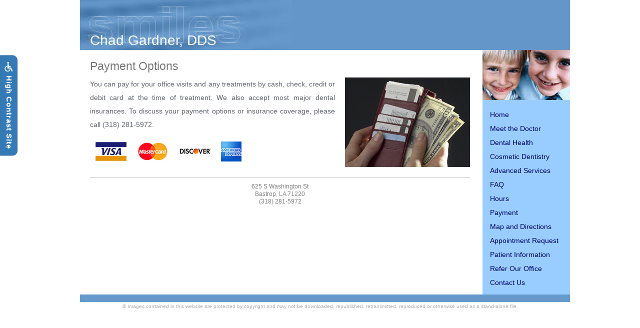

--- FILE ---
content_type: text/html;charset=UTF-8
request_url: http://chadgardnerdds.com/template.jsp?doc=chadgardnerdds&c=Payment&wiz=0&page=Payment
body_size: 10073
content:


































































<!doctype html>
<html lang="en">
<head>
    <meta charset="utf-8">
    <meta http-equiv="x-ua-compatible" content="IE=edge">
    <meta name="viewport" content="width=device-width, initial-scale=1">
    <meta name="description" content="Dr. Chad Gardner is dedicated to providing complete family dentistry, including pediatric dentistry, dental implants, veneers, crowns, dentures, bleaching, implants for dentures, teeth in a day and all-on-4 treatment.">
    <meta name="keywords" content="Bastrop, Dental assisting, Affordable implants, economy dentures, chad gardner, economy dentures, wisdom teeth">
    <title>Chad Gardner, DDS : Payment
    </title>

    <script type="text/javascript" src="/ruxitagentjs_ICANVfqru_10327251022105625.js" data-dtconfig="app=ea7c4b59f27d43eb|cuc=9y5zje12|owasp=1|mel=100000|featureHash=ICANVfqru|dpvc=1|lastModification=1765179858437|tp=500,50,0|rdnt=1|uxrgce=1|srbbv=2|agentUri=/ruxitagentjs_ICANVfqru_10327251022105625.js|reportUrl=/rb_bf62343ofg|rid=RID_-977292655|rpid=1849228796|domain=chadgardnerdds.com"></script><link rel="stylesheet" href="http://chadgardnerdds.com/css/template_1/style.css"
          type="text/css">
    <link rel="stylesheet" href="http://chadgardnerdds.com/css/adaStyle.css" type="text/css">


        

        

    <script>
        var Protocol = "https";
        var Server = "www.ident.ws";
        var Site = "4145";
        var phxHost = "https://decentral.ident.com";

        function patient_info(pid) {
            url = Protocol + "://" + Server + "/template_include/pi_login.jsp?site=" + Site + "&practiceId=" + pid + "&page=Patient+Information";
            child = window.open(url, 'PatientInfo', 'width=780,height=850,left=200,top=50,resizable,scrollbars,status');
            child.focus();
            return;
        }

        function showReviews(url) {
            child = window.open(url, 'ShowReview', 'width=780,height=850,left=200,top=50,resizable,scrollbars,status');
            child.focus();
            return;
        }

        function newPatientForms(pid) {
            var url = Protocol + "://" + Server + "/template_include/new_patient_sign_in.do?site=" + Site + "&practiceId=" + pid + "&page=New+Patient+Sign+In";
            var child = window.open(url, 'newPatientForms', 'width=780,height=600,left=200,top=50,resizable,scrollbars,status');
            child.focus();
        }


        function patient_feedback(pid) {
            var width = 890;
            var height = 600;
            var left = (screen.width - width) / 2;
            var top = (screen.height - height) / 2;

            child = window.open(Protocol + "://" + Server + "/template_include/feedback.do?practiceId=" + pid + "&page=Patient+Survey", 'patientSurvey',
                'scrollbars=yes,resizable=yes,width=' + width + ',height=' + height + ',left=' + left + ',top=' + top);
            child.focus();

            return;
        }

        function pat_feedback(urlParams) {
            var width = 890;
            var height = 600;
            var left = (screen.width - width) / 2;
            var top = (screen.height - height) / 2;
            urlParams = encodeURIComponent(urlParams);

            child = window.open(phxHost + "/survey#eCentralSurvey?params=" + urlParams, 'patientSurvey',
                'scrollbars=yes,resizable=yes,width=' + width + ',height=' + height + ',left=' + left + ',top=' + top);
            child.focus();

            return;
        }

        function pay_online() {
            url = Protocol + "://" + Server + "/template_include/pi_login.jsp?site=" + Site + "&goto=payOnline";
            child = window.open(url, 'PayOnline', 'width=780,height=850,left=200,top=50,resizable,scrollbars,status');
            child.focus();
            return;
        }
    </script>





<link href="http://chadgardnerdds.com/css/template_1/mobile_style.css" rel="stylesheet"
      type="text/css" media="(max-width: 768px)"/>
<link href="http://chadgardnerdds.com/css/bootstrap3_3_5_iPadMod.css" rel="stylesheet" type="text/css"/>
<style>
    @media (max-width: 414px) {
        img {
            max-width: 295px;
            height: auto;
        }
    }
</style>
</head>
<body id="ada" >
<div class="skipNav">
    <a href="#content" tabindex="1" title="Skip to main content">Skip to main content</a>
</div>
<button class="btn btn-primary" id="ADA_button" data-state="showADA" tabindex="2">
    <img src="/identimages/handicap.svg" id="handicapIcon" height="20" width="20" alt=""/>
    High Contrast Site
</button>




<div id="wrapper">
  <div id="mainContainer">
    <div id="header">
      <div id="headerTitle">Chad Gardner, DDS</div>
    </div>
    <div id="mainWindow">
        <div id="links">
            <img id="navImage" src="http://chadgardnerdds.com/template_1/images/photo.jpg"
                 alt="smiling kids" width="175" height="100">
            <nav class="navbar navbar-default">
                <div class="navbar-header">
                    <button type="button" class="navbar-toggle collapsed" data-toggle="collapse" data-target="#navbar"
                            aria-expanded="false" aria-controls="navbar">
                        <span class="sr-only">Toggle navigation</span>
                        <span class="icon-bar"></span>
                        <span class="icon-bar"></span>
                        <span class="icon-bar"></span>
                    </button>
                    <div class="navbar-brand"></div>
                </div>
                <div class="skipNav">The following links will update the content in the main content area when activated.</div>
                <div id="navbar" class="navbar-collapse collapse">
                    <ul class="nav navbar-nav">
    
            <li><a href="http://chadgardnerdds.com/template.jsp?doc=chadgardnerdds&c=Home&wiz=0&page=Home">Home
            </a></li>
    
            <li><a href="http://chadgardnerdds.com/template.jsp?doc=chadgardnerdds&c=Meet+the+Doctor&wiz=0&page=Meet+the+Doctor">Meet the Doctor
            </a></li>
    
            <li><a href="http://chadgardnerdds.com/template.jsp?doc=chadgardnerdds&c=Dental+Health&wiz=0&page=Dental+Health">Dental Health
            </a></li>
    
            <li><a href="http://chadgardnerdds.com/template.jsp?doc=chadgardnerdds&c=Cosmetic+Dentistry&wiz=0&page=Cosmetic+Dentistry">Cosmetic Dentistry
            </a></li>
    
            <li><a href="http://chadgardnerdds.com/template.jsp?doc=chadgardnerdds&c=Advanced+Services&wiz=0&page=Advanced+Services">Advanced Services
            </a></li>
    
            <li><a href="http://chadgardnerdds.com/template.jsp?doc=chadgardnerdds&c=FAQ&wiz=0&page=FAQ">FAQ
            </a></li>
    
            <li><a href="http://chadgardnerdds.com/template.jsp?doc=chadgardnerdds&c=Hours&wiz=0&page=Hours">Hours
            </a></li>
    
            <li><a href="http://chadgardnerdds.com/template.jsp?doc=chadgardnerdds&c=Payment&wiz=0&page=Payment">Payment
            </a></li>
    
            <li><a href="http://chadgardnerdds.com/template.jsp?doc=chadgardnerdds&c=Map+and+Directions&wiz=0&page=Map+and+Directions">Map and Directions
            </a></li>
    
            <li><a href="http://chadgardnerdds.com/template.jsp?doc=chadgardnerdds&loc=ar&wiz=0&page=Appointment+Request">Appointment Request
            </a></li>
    
            <li><a href="javascript:patient_info(20365)">Patient Information
            </a></li>
    
            <li><a href="http://chadgardnerdds.com/template.jsp?doc=chadgardnerdds&loc=pr&wiz=0&page=Refer+Our+Office">Refer Our Office
            </a></li>
    
            <li><a href="http://chadgardnerdds.com/template.jsp?doc=chadgardnerdds&loc=cu&wiz=0&page=Contact+Us">Contact Us
            </a></li>
    
</ul>
                </div>
            </nav>
        </div>
        <main id="content">
            <img class="defaultImage" src="/sites/images/payment.jpg"" alt="hands holding a wallet">
     <h1 class="welcome" style="font-size: 1.7em; font-family: sans-serif; font-style: normal;">Payment Options</h1>
                
	 <p> You can pay for your office visits and any treatments by cash, check, credit or debit card at the time of treatment. We also accept most major dental insurances. To discuss your payment options or insurance coverage, please call (318) 281-5972.</p>				
				
	 <div> 
		<ul class="ccLogos">
		<li><img src="http://www.ident.ws/identimages/visa.png" alt="visa logo"></li>
		<li><img src="http://www.ident.ws/identimages/mastercard.png" alt="mastercard logo"></li>
		<li><img src="http://www.ident.ws/identimages/discover.png" alt="discover card logo"></li>
		<li><img src="http://www.ident.ws/identimages/amex.png" alt="american express logo"></li>
		</ul>
	</div>
       
	<div id="practiceAddress"> 
		625 S Washington St<br />
		Bastrop, LA 71220<br />
		(318) 281-5972 
	</div>

        </main>
    </div>
    <footer id="footer"></footer>
  </div>
    <div id="legal">
        &copy; Images contained in this website are protected by copyright and may not be downloaded, republished,
        retransmitted, reproduced or otherwise used as a stand-alone file.
    </div>
</div>



<!-- Bootstrap core JavaScript -->
<!-- Placed at the end of the document so the pages load faster -->
<script src="https://ajax.googleapis.com/ajax/libs/jquery/1.11.3/jquery.min.js"></script>
<script src="https://maxcdn.bootstrapcdn.com/bootstrap/3.3.7/js/bootstrap.min.js"
        integrity="sha384-Tc5IQib027qvyjSMfHjOMaLkfuWVxZxUPnCJA7l2mCWNIpG9mGCD8wGNIcPD7Txa"
        crossorigin="anonymous"></script>
<script src="http://chadgardnerdds.com/js/hiContrast.js"></script>
<!-- IE10 viewport hack for Surface/desktop Windows 8 bug -->
<script src="https://getbootstrap.com/assets/js/ie10-viewport-bug-workaround.js"></script>



<script>
    var showAMsg = 'null';
    if (showAMsg != 'null') {
        alert(showAMsg);
    }
</script>

</body>
</html>




--- FILE ---
content_type: text/html;charset=UTF-8
request_url: http://chadgardnerdds.com/ruxitagentjs_ICANVfqru_10327251022105625.js
body_size: 9793
content:


































































<!doctype html>
<html lang="en">
<head>
    <meta charset="utf-8">
    <meta http-equiv="x-ua-compatible" content="IE=edge">
    <meta name="viewport" content="width=device-width, initial-scale=1">
    <meta name="description" content="Dr. Chad Gardner is dedicated to providing complete family dentistry, including pediatric dentistry, dental implants, veneers, crowns, dentures, bleaching, implants for dentures, teeth in a day and all-on-4 treatment.">
    <meta name="keywords" content="Bastrop, Dental assisting, Affordable implants, economy dentures, chad gardner, economy dentures, wisdom teeth">
    <title>Chad Gardner, DDS : Home
    </title>

    <script type="text/javascript" src="/ruxitagentjs_ICANVfqru_10327251022105625.js" data-dtconfig="app=ea7c4b59f27d43eb|cuc=9y5zje12|owasp=1|mel=100000|featureHash=ICANVfqru|dpvc=1|lastModification=1765179858437|tp=500,50,0|rdnt=1|uxrgce=1|srbbv=2|agentUri=/ruxitagentjs_ICANVfqru_10327251022105625.js|reportUrl=/rb_bf62343ofg|rid=RID_1214861328|rpid=1167089892|domain=chadgardnerdds.com"></script><link rel="stylesheet" href="http://chadgardnerdds.com/css/template_1/style.css"
          type="text/css">
    <link rel="stylesheet" href="http://chadgardnerdds.com/css/adaStyle.css" type="text/css">


        

        

    <script>
        var Protocol = "https";
        var Server = "www.ident.ws";
        var Site = "4145";
        var phxHost = "https://decentral.ident.com";

        function patient_info(pid) {
            url = Protocol + "://" + Server + "/template_include/pi_login.jsp?site=" + Site + "&practiceId=" + pid + "&page=Patient+Information";
            child = window.open(url, 'PatientInfo', 'width=780,height=850,left=200,top=50,resizable,scrollbars,status');
            child.focus();
            return;
        }

        function showReviews(url) {
            child = window.open(url, 'ShowReview', 'width=780,height=850,left=200,top=50,resizable,scrollbars,status');
            child.focus();
            return;
        }

        function newPatientForms(pid) {
            var url = Protocol + "://" + Server + "/template_include/new_patient_sign_in.do?site=" + Site + "&practiceId=" + pid + "&page=New+Patient+Sign+In";
            var child = window.open(url, 'newPatientForms', 'width=780,height=600,left=200,top=50,resizable,scrollbars,status');
            child.focus();
        }


        function patient_feedback(pid) {
            var width = 890;
            var height = 600;
            var left = (screen.width - width) / 2;
            var top = (screen.height - height) / 2;

            child = window.open(Protocol + "://" + Server + "/template_include/feedback.do?practiceId=" + pid + "&page=Patient+Survey", 'patientSurvey',
                'scrollbars=yes,resizable=yes,width=' + width + ',height=' + height + ',left=' + left + ',top=' + top);
            child.focus();

            return;
        }

        function pat_feedback(urlParams) {
            var width = 890;
            var height = 600;
            var left = (screen.width - width) / 2;
            var top = (screen.height - height) / 2;
            urlParams = encodeURIComponent(urlParams);

            child = window.open(phxHost + "/survey#eCentralSurvey?params=" + urlParams, 'patientSurvey',
                'scrollbars=yes,resizable=yes,width=' + width + ',height=' + height + ',left=' + left + ',top=' + top);
            child.focus();

            return;
        }

        function pay_online() {
            url = Protocol + "://" + Server + "/template_include/pi_login.jsp?site=" + Site + "&goto=payOnline";
            child = window.open(url, 'PayOnline', 'width=780,height=850,left=200,top=50,resizable,scrollbars,status');
            child.focus();
            return;
        }
    </script>





<link href="http://chadgardnerdds.com/css/template_1/mobile_style.css" rel="stylesheet"
      type="text/css" media="(max-width: 768px)"/>
<link href="http://chadgardnerdds.com/css/bootstrap3_3_5_iPadMod.css" rel="stylesheet" type="text/css"/>
<style>
    @media (max-width: 414px) {
        img {
            max-width: 295px;
            height: auto;
        }
    }
</style>
</head>
<body id="ada" >
<div class="skipNav">
    <a href="#content" tabindex="1" title="Skip to main content">Skip to main content</a>
</div>
<button class="btn btn-primary" id="ADA_button" data-state="showADA" tabindex="2">
    <img src="/identimages/handicap.svg" id="handicapIcon" height="20" width="20" alt=""/>
    High Contrast Site
</button>




<div id="wrapper">
  <div id="mainContainer">
    <div id="header">
      <div id="headerTitle">Chad Gardner, DDS</div>
    </div>
    <div id="mainWindow">
        <div id="links">
            <img id="navImage" src="http://chadgardnerdds.com/template_1/images/photo.jpg"
                 alt="smiling kids" width="175" height="100">
            <nav class="navbar navbar-default">
                <div class="navbar-header">
                    <button type="button" class="navbar-toggle collapsed" data-toggle="collapse" data-target="#navbar"
                            aria-expanded="false" aria-controls="navbar">
                        <span class="sr-only">Toggle navigation</span>
                        <span class="icon-bar"></span>
                        <span class="icon-bar"></span>
                        <span class="icon-bar"></span>
                    </button>
                    <div class="navbar-brand"></div>
                </div>
                <div class="skipNav">The following links will update the content in the main content area when activated.</div>
                <div id="navbar" class="navbar-collapse collapse">
                    <ul class="nav navbar-nav">
    
            <li><a href="http://chadgardnerdds.com/template.jsp?doc=chadgardnerdds&c=Home&wiz=0&page=Home">Home
            </a></li>
    
            <li><a href="http://chadgardnerdds.com/template.jsp?doc=chadgardnerdds&c=Meet+the+Doctor&wiz=0&page=Meet+the+Doctor">Meet the Doctor
            </a></li>
    
            <li><a href="http://chadgardnerdds.com/template.jsp?doc=chadgardnerdds&c=Dental+Health&wiz=0&page=Dental+Health">Dental Health
            </a></li>
    
            <li><a href="http://chadgardnerdds.com/template.jsp?doc=chadgardnerdds&c=Cosmetic+Dentistry&wiz=0&page=Cosmetic+Dentistry">Cosmetic Dentistry
            </a></li>
    
            <li><a href="http://chadgardnerdds.com/template.jsp?doc=chadgardnerdds&c=Advanced+Services&wiz=0&page=Advanced+Services">Advanced Services
            </a></li>
    
            <li><a href="http://chadgardnerdds.com/template.jsp?doc=chadgardnerdds&c=FAQ&wiz=0&page=FAQ">FAQ
            </a></li>
    
            <li><a href="http://chadgardnerdds.com/template.jsp?doc=chadgardnerdds&c=Hours&wiz=0&page=Hours">Hours
            </a></li>
    
            <li><a href="http://chadgardnerdds.com/template.jsp?doc=chadgardnerdds&c=Payment&wiz=0&page=Payment">Payment
            </a></li>
    
            <li><a href="http://chadgardnerdds.com/template.jsp?doc=chadgardnerdds&c=Map+and+Directions&wiz=0&page=Map+and+Directions">Map and Directions
            </a></li>
    
            <li><a href="http://chadgardnerdds.com/template.jsp?doc=chadgardnerdds&loc=ar&wiz=0&page=Appointment+Request">Appointment Request
            </a></li>
    
            <li><a href="javascript:patient_info(20365)">Patient Information
            </a></li>
    
            <li><a href="http://chadgardnerdds.com/template.jsp?doc=chadgardnerdds&loc=pr&wiz=0&page=Refer+Our+Office">Refer Our Office
            </a></li>
    
            <li><a href="http://chadgardnerdds.com/template.jsp?doc=chadgardnerdds&loc=cu&wiz=0&page=Contact+Us">Contact Us
            </a></li>
    
</ul>
                </div>
            </nav>
        </div>
        <main id="content">
            <p><img class="defaultImage" src="sites/images/smiling_girl_photo.jpg" alt="smiling girl" /></p>
<h1 class="welcome">Welcome</h1>
<p><strong>Dr. Chad Gardner</strong> specializes in beautifying smiles, maintaining your dental health, and helping you improve your appearance. Our experienced and friendly staff takes great pride in keeping your smile beautiful. Our promise to you is that the veneers, fillings, crowns, and bridges we create will look as good as or better than the teeth nature gave you. And to make sure we keep that promise, the products we recommend and use are the highest quality and incredibly durable. You can trust your smile with us.</p>
<div id="practiceAddress">625 S Washington St<br /> Bastrop, LA 71220<br /> (318) 281-5972</div>

        </main>
    </div>
    <footer id="footer"></footer>
  </div>
    <div id="legal">
        &copy; Images contained in this website are protected by copyright and may not be downloaded, republished,
        retransmitted, reproduced or otherwise used as a stand-alone file.
    </div>
</div>



<!-- Bootstrap core JavaScript -->
<!-- Placed at the end of the document so the pages load faster -->
<script src="https://ajax.googleapis.com/ajax/libs/jquery/1.11.3/jquery.min.js"></script>
<script src="https://maxcdn.bootstrapcdn.com/bootstrap/3.3.7/js/bootstrap.min.js"
        integrity="sha384-Tc5IQib027qvyjSMfHjOMaLkfuWVxZxUPnCJA7l2mCWNIpG9mGCD8wGNIcPD7Txa"
        crossorigin="anonymous"></script>
<script src="http://chadgardnerdds.com/js/hiContrast.js"></script>
<!-- IE10 viewport hack for Surface/desktop Windows 8 bug -->
<script src="https://getbootstrap.com/assets/js/ie10-viewport-bug-workaround.js"></script>



<script>
    var showAMsg = 'null';
    if (showAMsg != 'null') {
        alert(showAMsg);
    }
</script>

</body>
</html>




--- FILE ---
content_type: text/html;charset=UTF-8
request_url: http://chadgardnerdds.com/js/hiContrast.js
body_size: 9793
content:


































































<!doctype html>
<html lang="en">
<head>
    <meta charset="utf-8">
    <meta http-equiv="x-ua-compatible" content="IE=edge">
    <meta name="viewport" content="width=device-width, initial-scale=1">
    <meta name="description" content="Dr. Chad Gardner is dedicated to providing complete family dentistry, including pediatric dentistry, dental implants, veneers, crowns, dentures, bleaching, implants for dentures, teeth in a day and all-on-4 treatment.">
    <meta name="keywords" content="Bastrop, Dental assisting, Affordable implants, economy dentures, chad gardner, economy dentures, wisdom teeth">
    <title>Chad Gardner, DDS : Home
    </title>

    <script type="text/javascript" src="/ruxitagentjs_ICANVfqru_10327251022105625.js" data-dtconfig="app=ea7c4b59f27d43eb|cuc=9y5zje12|owasp=1|mel=100000|featureHash=ICANVfqru|dpvc=1|lastModification=1765179858437|tp=500,50,0|rdnt=1|uxrgce=1|srbbv=2|agentUri=/ruxitagentjs_ICANVfqru_10327251022105625.js|reportUrl=/rb_bf62343ofg|rid=RID_1214861328|rpid=1730250943|domain=chadgardnerdds.com"></script><link rel="stylesheet" href="http://chadgardnerdds.com/css/template_1/style.css"
          type="text/css">
    <link rel="stylesheet" href="http://chadgardnerdds.com/css/adaStyle.css" type="text/css">


        

        

    <script>
        var Protocol = "https";
        var Server = "www.ident.ws";
        var Site = "4145";
        var phxHost = "https://decentral.ident.com";

        function patient_info(pid) {
            url = Protocol + "://" + Server + "/template_include/pi_login.jsp?site=" + Site + "&practiceId=" + pid + "&page=Patient+Information";
            child = window.open(url, 'PatientInfo', 'width=780,height=850,left=200,top=50,resizable,scrollbars,status');
            child.focus();
            return;
        }

        function showReviews(url) {
            child = window.open(url, 'ShowReview', 'width=780,height=850,left=200,top=50,resizable,scrollbars,status');
            child.focus();
            return;
        }

        function newPatientForms(pid) {
            var url = Protocol + "://" + Server + "/template_include/new_patient_sign_in.do?site=" + Site + "&practiceId=" + pid + "&page=New+Patient+Sign+In";
            var child = window.open(url, 'newPatientForms', 'width=780,height=600,left=200,top=50,resizable,scrollbars,status');
            child.focus();
        }


        function patient_feedback(pid) {
            var width = 890;
            var height = 600;
            var left = (screen.width - width) / 2;
            var top = (screen.height - height) / 2;

            child = window.open(Protocol + "://" + Server + "/template_include/feedback.do?practiceId=" + pid + "&page=Patient+Survey", 'patientSurvey',
                'scrollbars=yes,resizable=yes,width=' + width + ',height=' + height + ',left=' + left + ',top=' + top);
            child.focus();

            return;
        }

        function pat_feedback(urlParams) {
            var width = 890;
            var height = 600;
            var left = (screen.width - width) / 2;
            var top = (screen.height - height) / 2;
            urlParams = encodeURIComponent(urlParams);

            child = window.open(phxHost + "/survey#eCentralSurvey?params=" + urlParams, 'patientSurvey',
                'scrollbars=yes,resizable=yes,width=' + width + ',height=' + height + ',left=' + left + ',top=' + top);
            child.focus();

            return;
        }

        function pay_online() {
            url = Protocol + "://" + Server + "/template_include/pi_login.jsp?site=" + Site + "&goto=payOnline";
            child = window.open(url, 'PayOnline', 'width=780,height=850,left=200,top=50,resizable,scrollbars,status');
            child.focus();
            return;
        }
    </script>





<link href="http://chadgardnerdds.com/css/template_1/mobile_style.css" rel="stylesheet"
      type="text/css" media="(max-width: 768px)"/>
<link href="http://chadgardnerdds.com/css/bootstrap3_3_5_iPadMod.css" rel="stylesheet" type="text/css"/>
<style>
    @media (max-width: 414px) {
        img {
            max-width: 295px;
            height: auto;
        }
    }
</style>
</head>
<body id="ada" >
<div class="skipNav">
    <a href="#content" tabindex="1" title="Skip to main content">Skip to main content</a>
</div>
<button class="btn btn-primary" id="ADA_button" data-state="showADA" tabindex="2">
    <img src="/identimages/handicap.svg" id="handicapIcon" height="20" width="20" alt=""/>
    High Contrast Site
</button>




<div id="wrapper">
  <div id="mainContainer">
    <div id="header">
      <div id="headerTitle">Chad Gardner, DDS</div>
    </div>
    <div id="mainWindow">
        <div id="links">
            <img id="navImage" src="http://chadgardnerdds.com/template_1/images/photo.jpg"
                 alt="smiling kids" width="175" height="100">
            <nav class="navbar navbar-default">
                <div class="navbar-header">
                    <button type="button" class="navbar-toggle collapsed" data-toggle="collapse" data-target="#navbar"
                            aria-expanded="false" aria-controls="navbar">
                        <span class="sr-only">Toggle navigation</span>
                        <span class="icon-bar"></span>
                        <span class="icon-bar"></span>
                        <span class="icon-bar"></span>
                    </button>
                    <div class="navbar-brand"></div>
                </div>
                <div class="skipNav">The following links will update the content in the main content area when activated.</div>
                <div id="navbar" class="navbar-collapse collapse">
                    <ul class="nav navbar-nav">
    
            <li><a href="http://chadgardnerdds.com/template.jsp?doc=chadgardnerdds&c=Home&wiz=0&page=Home">Home
            </a></li>
    
            <li><a href="http://chadgardnerdds.com/template.jsp?doc=chadgardnerdds&c=Meet+the+Doctor&wiz=0&page=Meet+the+Doctor">Meet the Doctor
            </a></li>
    
            <li><a href="http://chadgardnerdds.com/template.jsp?doc=chadgardnerdds&c=Dental+Health&wiz=0&page=Dental+Health">Dental Health
            </a></li>
    
            <li><a href="http://chadgardnerdds.com/template.jsp?doc=chadgardnerdds&c=Cosmetic+Dentistry&wiz=0&page=Cosmetic+Dentistry">Cosmetic Dentistry
            </a></li>
    
            <li><a href="http://chadgardnerdds.com/template.jsp?doc=chadgardnerdds&c=Advanced+Services&wiz=0&page=Advanced+Services">Advanced Services
            </a></li>
    
            <li><a href="http://chadgardnerdds.com/template.jsp?doc=chadgardnerdds&c=FAQ&wiz=0&page=FAQ">FAQ
            </a></li>
    
            <li><a href="http://chadgardnerdds.com/template.jsp?doc=chadgardnerdds&c=Hours&wiz=0&page=Hours">Hours
            </a></li>
    
            <li><a href="http://chadgardnerdds.com/template.jsp?doc=chadgardnerdds&c=Payment&wiz=0&page=Payment">Payment
            </a></li>
    
            <li><a href="http://chadgardnerdds.com/template.jsp?doc=chadgardnerdds&c=Map+and+Directions&wiz=0&page=Map+and+Directions">Map and Directions
            </a></li>
    
            <li><a href="http://chadgardnerdds.com/template.jsp?doc=chadgardnerdds&loc=ar&wiz=0&page=Appointment+Request">Appointment Request
            </a></li>
    
            <li><a href="javascript:patient_info(20365)">Patient Information
            </a></li>
    
            <li><a href="http://chadgardnerdds.com/template.jsp?doc=chadgardnerdds&loc=pr&wiz=0&page=Refer+Our+Office">Refer Our Office
            </a></li>
    
            <li><a href="http://chadgardnerdds.com/template.jsp?doc=chadgardnerdds&loc=cu&wiz=0&page=Contact+Us">Contact Us
            </a></li>
    
</ul>
                </div>
            </nav>
        </div>
        <main id="content">
            <p><img class="defaultImage" src="sites/images/smiling_girl_photo.jpg" alt="smiling girl" /></p>
<h1 class="welcome">Welcome</h1>
<p><strong>Dr. Chad Gardner</strong> specializes in beautifying smiles, maintaining your dental health, and helping you improve your appearance. Our experienced and friendly staff takes great pride in keeping your smile beautiful. Our promise to you is that the veneers, fillings, crowns, and bridges we create will look as good as or better than the teeth nature gave you. And to make sure we keep that promise, the products we recommend and use are the highest quality and incredibly durable. You can trust your smile with us.</p>
<div id="practiceAddress">625 S Washington St<br /> Bastrop, LA 71220<br /> (318) 281-5972</div>

        </main>
    </div>
    <footer id="footer"></footer>
  </div>
    <div id="legal">
        &copy; Images contained in this website are protected by copyright and may not be downloaded, republished,
        retransmitted, reproduced or otherwise used as a stand-alone file.
    </div>
</div>



<!-- Bootstrap core JavaScript -->
<!-- Placed at the end of the document so the pages load faster -->
<script src="https://ajax.googleapis.com/ajax/libs/jquery/1.11.3/jquery.min.js"></script>
<script src="https://maxcdn.bootstrapcdn.com/bootstrap/3.3.7/js/bootstrap.min.js"
        integrity="sha384-Tc5IQib027qvyjSMfHjOMaLkfuWVxZxUPnCJA7l2mCWNIpG9mGCD8wGNIcPD7Txa"
        crossorigin="anonymous"></script>
<script src="http://chadgardnerdds.com/js/hiContrast.js"></script>
<!-- IE10 viewport hack for Surface/desktop Windows 8 bug -->
<script src="https://getbootstrap.com/assets/js/ie10-viewport-bug-workaround.js"></script>



<script>
    var showAMsg = 'null';
    if (showAMsg != 'null') {
        alert(showAMsg);
    }
</script>

</body>
</html>




--- FILE ---
content_type: text/css
request_url: http://chadgardnerdds.com/css/template_1/style.css
body_size: 5352
content:
@charset "utf-8";

.skipNav {
    display: block;
    position: absolute;
    background: transparent;
    background-image: none;
    border: none;
    overflow: hidden;
    padding: 0;
    margin: -1px 0 0 -1px;
    width: 1px;
    height: 1px;
}
h1, h2 {
	text-align: left;
}
body {
	background-color: #FFFFFF;
	padding: 0px;
	margin: 0px;
}
#ADA_button {
	left: 0;
    top: 30%;
    transform-origin: left bottom;
    -webkit-transform: rotate(90deg) translateX(-70%);
    -ms-transform: rotate(90deg) translateX(-70%);
    transform: rotate(90deg) translateX(-70%);
    display: block;
    position: fixed;
    z-index: 9999;
	border-radius:10px 10px 0 0;
    font-weight: bold;
    font-size: 1.25em;
    letter-spacing: 1px;
	font-size: 1.3em;
}
#handicapIcon {
	transform: rotate(-90deg); 
	margin-right: 3px;
}
.defaultImage {
	float: right; 
	padding: 35px 0px 20px 20px;
}
a:link {
	color: #2F6AA4;
	text-decoration: none;
}
a:visited {
	text-decoration: none;
	color: #2F6AA4;
}
a:hover {
	text-decoration: underline;
	color: #418EEC;
}
a:active {
	text-decoration: none;
}
.hiC a:link {
	color: #0000FF !important;
	text-decoration: underline;
}
.hiC a:visited {
	color: #0000FF !important;
	text-decoration: underline;
}
.hiC a:hover {
	color: #0000FF !important;
}
#wrapper {
	width: 1000px;
	margin: 0 auto;
	background-position: center;
	height: auto;
}
#mainContainer {	
	background-color: #FFF;
	box-sizing: border-box;
	overflow: hidden;
    padding: 0 20px;
}
#headerTitle {
	font-family: Arial, Helvetica, sans-serif;
    font-size: 2.5em;
    color: #FFFFFF;
    padding: 60px 0 0 20px;
}
.hiC #headerTitle {
    padding: 8px;
}
#header {
	background-image: url(images/smiles.jpg);
    background-repeat: no-repeat;
    width: 980px;
    height: 100px;
}
.hiC #header {
	background-image: none;
	background-color: #385a7b;
    height: 50px;
}
#mainWindow {
	width: 1000px;
	background-image: url(images/mainWindowBkg.jpg);
    background-repeat: repeat-y;
	box-sizing: border-box;
	overflow: hidden;
}
.hiC #mainWindow {
	background-image: none;
}
#links ul {
	margin-bottom: 0;
}
#links {
	width: 195px;
	float: right;
}
.hiC #links {
	background-color: #FFFFFF;
}
#links img {
	margin-bottom: 15px;
}
#links ul a:link, #links ul a:visited {
	line-height: 2em;
	color: #00006B;
	text-decoration: none;
}
#links ul a:hover, #links ul a:active {
	line-height: 2em;
	text-decoration: underline;
	color: #000000;
}
.welcome {
	padding-bottom: 10px;
	color: #797979;
    font-family: Georgia, 'Times New Roman', Times, serif;
    margin: 0;
    font-size: 1.8em;
}
.hiC .welcome {
	color: #000000;
}
#practiceAddress {
	font-size: .9em;
	line-height: 1.3em; 
	text-align: center;
	color: #818181;
	padding-top: 10px;
	width: 100%;
	clear: both;
	margin: 0 auto;
	border-top: solid 2px #DFDFDF;
}
.hiC #practiceAddress {
	color: #000000;
	font-size: 1em;
    line-height: normal;
}
#content {
	float: left;
	font-family: Arial, Helvetica, sans-serif;
	line-height: 2em;
	font-size: 1.2em;
	color: #626670;
	text-align: justify;
	padding: 20px;
	width: 80%;
}
.hiC #content {
	color: #000000;
	font-size: 1.4em;
}
#footer, #footer a {
	width: 980px;
	height: 15px;
	background-color: #6699CC;
}
.hiC #footer, #footer a {
	display: none;
	background-color: #385a7b;
}
#legal {
	color:#AEAEAE;
	height:auto;
	font-family:sans-serif;
	font-size:90%;
	padding:2px;
	text-align:center;
}
.hiC #legal {
	color:#000000;
	font-size:120%;
}
#navbar {
	font-size: 1.25em;
}

/*Styles for mobile menu*/
.navbar-brand {
	display:none;
}
.navbar-nav {
	margin-bottom:0px;
	border-radius:0;
}
.navbar-default  {
    border: 0 !important;
	background-color: inherit !important;
	z-index: 1 !important;
}
.navbar-collapse {
	padding-bottom: 10px !important;
}
.navbar {
	margin-bottom:0 !important;
}
.navbar-nav li {
	float: none !important;
}
.nav>li>a {
    padding: 0 !important;
}
.navbar-nav>li>a {
    line-height: inherit;
}

/*For Forms Pages*/
.checkbox input {
	margin-left: 0 !important;
	position: relative !important;
	bottom: -3px;
}
.checkbox {
	padding-top: 10px;
}
.form-control {
	display: block;
	width: 100%;
	height: 34px;
	border: 1px solid #ccc;
}
.formContainer {
	font-family: Arial, Helvetica, sans-serif;
	padding: 15px 40px 30px 40px;
}
label {
	font-weight: 700;
	display: inline-block;
	padding: 15px 0 3px 0;
}
h3 {
	font-size: 1.5em;
	font-weight: 500;
	margin-top: 20px;
	margin-bottom: 10px;
}
.btn {
	display: inline-block;
	padding: 6px 12px;
	margin-bottom: 0;
	font-size: .875em;
	line-height: 1.42857143;
	border: 1px solid transparent;
}
.btn-primary {
	color: #fff;
	background-color: #337ab7;
	border-color: #2e6da4;
}
.btn-default {
	color: #333;
	background-color: #fff;
	border-color: #ccc;
}

/*For when user tabs to high contrast button */
.btn:focus {
	background-color: #DA071D !important;
	color:white !important;
}

/*For Default Content*/

#content h2 {
	color: #4375a8;
	padding-top: 10px;
	font-size: 1.3em;
}
.hiC #content h2 {
	color: #000000;
}
.hiC #navImage {
    display: none;
}
.hiC .navbar-default {
    padding-top: 20px;
}
.hiC .blueBtn:focus {
	background-color:red;
}
.indent {
	text-indent: 40px;
	margin: 0;
}
.mapAddress {
	font-size: .9em; 
	line-height: 1.3em; 
	padding-bottom: 20px;
}
.ccLogos {
	list-style: none;
    display: inline-flex;
	-webkit-padding-start: 0;
}








--- FILE ---
content_type: text/css
request_url: http://chadgardnerdds.com/css/adaStyle.css
body_size: 177
content:
@charset "utf-8";

.requiredAsterisk {
    color: #cc0000;
    font-size: 1.3em;
    display:inline-block;
}

.alignAsterisk {
    vertical-align: -5px;
    padding-left: 3px;
}

--- FILE ---
content_type: text/css
request_url: http://chadgardnerdds.com/css/template_1/mobile_style.css
body_size: 2413
content:
@charset "utf-8";

.skipNav {
    display: block;
    position: absolute;
    background: transparent;
    background-image: none;
    border: none;
    overflow: hidden;
    padding: 0;
    margin: -1px 0 0 -1px;
    width: 1px;
    height: 1px;
}
#ADA_button {
    top: 0 !important;
    transform: rotate(0) translateX(0) !important;
    width: 100%;
    border-radius: 0 !important;
    position: inherit !important;
    margin: 0;
    height: 30px;
    padding: 5px;
    font-size: 1.4em;
}
#handicapIcon {
    transform: rotate(0) translateX(0) !important;
	margin-bottom: 5px;
}
img {
	max-width: 743px;
}
.defaultImage {
	float: none !important; 
	padding: 5px !important;
}
#headerTitle {
	width: 100%;
	height: auto;
	font-size: 2em;
	position: static;
	padding: 5px 0 5px 10px;
}
.hiC #headerTitle {
    padding: 5px 0 5px 10px;
}
#wrapper {
	width: 100%;
	height: auto;
}
#header {
	width: 100%;
	height: auto;
	background-color: #336699;
    background-image: none;
}
#navImage {
	display: none;
}
#mainWindow {
	background-image:none;
	width: 100%;
    height: auto;
}
#content {
	width: 100%;
	height: auto;
	padding: 10px;
	font-size: 1.5em;
}
.hiC #content {
	font-size: 1.6em;
}
#links, #links ul, #links li {
	width: 100%;
	height: auto;
}
#links ul, #links li {
	font-family: Arial, Helvetica, sans-serif;
	line-height: 1.5em;
	margin: 0;
	background-image: none;
}
#links {
    margin-bottom: 45px !important;
}
#links a:link, #links a:visited {
	font-size: 1.25em;
	line-height: 1.5em;
}
.hiC #links a:link, .hiC #links a:visited {
	line-height: 1.1em;
}
.hiC #links ul a:link, .hiC #links ul a:visited {
    font-size: 1.5em;
    padding: 10px 0 !important;
}
#linksTopBar {
	display: none;
}
#linksBottomBar {
	display: none;
}
#mainContainer {
	padding: 0;
	width: 100%;
	height:auto;
}
#footer {
	width: 100%;
	height:auto;
}


/*Styles for mobile menu*/
.navbar-brand {
	display:inherit;
}
.navbar {
    border-radius: 0;
	width: 100% !important;
	position: absolute !important;
    z-index: 99999;
}
.navbar-collapse {
    border: 0 !important;
}
.navbar-toggle {
    margin-left: 15px;
	float: left !important;
    margin-right: 0 !important;
}
.nav>li>a {
    padding: 5px 0 !important;
}
.navbar-default .navbar-collapse {
    width: 100%;
    background-color: #FFF;
}
/*necessary to resize forms*/
.formContainer {
    width:100% !important;
    margin: 0 auto;
	padding: 5px; 
}


--- FILE ---
content_type: image/svg+xml
request_url: http://chadgardnerdds.com/identimages/handicap.svg
body_size: 1065
content:
<?xml version="1.0" encoding="utf-8"?>
<!-- Generator: Adobe Illustrator 21.0.2, SVG Export Plug-In . SVG Version: 6.00 Build 0)  -->
<svg version="1.1" id="Layer_2" xmlns="http://www.w3.org/2000/svg" xmlns:xlink="http://www.w3.org/1999/xlink" x="0px" y="0px"
	 viewBox="0 0 256 256" style="enable-background:new 0 0 256 256;" xml:space="preserve">
<style>
	.st0{fill:#FFFFFF;}
</style>
<circle class="st0" cx="118" cy="28.6" r="24.4"/>
<path class="st0" d="M165,194h-8.8c-6.7,22.7-27.8,39.4-52.7,39.4c-30.3,0-54.9-24.6-54.9-54.9c0-22.5,13.6-41.9,33-50.4v-21.9
	c-31,9.4-53.6,38.2-53.6,72.2c0,41.6,33.9,75.5,75.5,75.5c30.5,0,56.8-18.1,68.7-44.2L165,194z"/>
<path class="st0" d="M229.5,227c0,0-32.7-65.4-35.2-70.1s-5.9-7-13-7c-4.2,0-25.6,0-42.6,0v-15.5h38.2c6,0,10.8-4.8,10.8-10.8
	c0-6-4.8-10.8-10.8-10.8h-38.2V84.8c0-11.3-9.2-20.5-20.5-20.5c-11.3,0-20.5,9.2-20.5,20.5v73.4c0,8.9,5.6,16.4,13.5,19.3
	c1.8,0.8,3.7,1.2,5.8,1.2h0.1c0.4,0,0.8,0,1.2,0c0.4,0,0.8,0,1.2,0H173l30.7,61.2c2.5,5,7.6,8,12.9,8c2.2,0,4.4-0.5,6.5-1.5
	C230.2,242.8,233,234.1,229.5,227z"/>
</svg>
